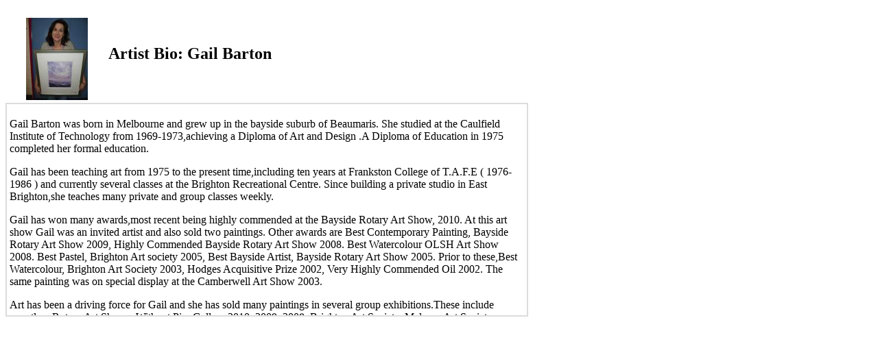

--- FILE ---
content_type: text/html; charset=UTF-8
request_url: https://www.gallery247.com.au/contacts/index_view_profile.php?sid=b7255bde8a525642c651b9ab472854b4&cid=NTUzNTM=&w=820&h=520&offsite=1
body_size: 3039
content:
<!DOCTYPE html PUBLIC "-//W3C//DTD XHTML 1.0 Strict//EN" "http://www.w3.org/TR/xhtml1/DTD/xhtml1-strict.dtd">
<html xmlns="http://www.w3.org/1999/xhtml" xml:lang="en" lang="en">
<head>
<title>Artist Bio Gail Barton</title>
<META HTTP-EQUIV="Pragma" CONTENT="no-cache">
<META HTTP-EQUIV="Expires" CONTENT="-1">
<meta http-equiv="Content-Type" content="text/html; charset=utf-8" />
<link rel="stylesheet" type="text/css" href="http://www.snapdesk.com.au/snapdesk.css" />
<link rel="stylesheet" type="text/css" href="http://apps.streamdesk.com.au/apple/apple.css" />
<script type="text/javascript" src="http://apps.streamdesk.com.au/ajax.js"></script>
<script type="text/javascript" src="http://apps.streamdesk.com.au/ajax-dl.js"></script>
<script type="text/javascript" src="http://apps.streamdesk.com.au/jquery.min.js"></script>
<script type="text/javascript" src="http://apps.streamdesk.com.au/apple/apple.js"></script>
<script type ="text/javascript" src="http://apps.streamdesk.com.au/jdpicker/jquery.jdpicker.js"></script>
<link rel="stylesheet" href="http://apps.streamdesk.com.au/jdpicker/jdpicker_panel.css" type="text/css" media="screen" />
<style type="text/css">
<!--
#gallery{
	/* The width of the gallery */
	width:800px;
	overflow:hidden;
}

#slides{
	/* This is the slide area */
	height:420px;
	
	/* jQuery changes the width later on to the sum of the widths of all the slides. */
	width:800px;
	overflow:hidden;
}
-->
</style>
<script type="text/javascript">

	var ajax_list_externalFile = '/contacts/feed.php';
	postprocess=true;
	
	$(document).ready(function() {
 		
		$("#expiry").jdPicker({date_format:"dd MM YYYY"});
	});
	
</script>
<style type="text/css">
<!--
	#ajax_listOfOptions{
	width:300px;	/* Width of box */
}
-->
</style>
</head>

<div id="popup">
  
  <div id="gallery">
    
      
    <table width="800" height="420" cellpadding=0 cellspacing=0 align="center">
        <tr>
        <td width="150" align="center" valign="top" ><br />
          <img src="/img.php?img=images/profile/45c5fcc53f6216ca75ada60a5820d24f.JPG&w=120&h=120">
         
          </td>
        <td align="left"><h2>Artist Bio: Gail Barton</h2></td>
        
        </tr>
        <tr>
            <td colspan="2" valign="top">
               <div style=" width : 750px; height : 300px; overflow : auto; border : solid 2px #DCDCDC; padding : 4px;"><p>Gail Barton was born in Melbourne and grew up in the bayside suburb of Beaumaris. She studied at the Caulfield Institute of Technology from 1969-1973,achieving a Diploma of Art and Design .A Diploma of Education in 1975 completed her formal education.</p>
<p>Gail has been teaching art from 1975 to the present time,including ten years at Frankston College of T.A.F.E ( 1976-1986 ) and currently several classes at the Brighton Recreational Centre. Since building a private studio in East Brighton,she teaches many private and group classes weekly.</p>
<p>Gail has won many awards,most recent being highly commended at the Bayside Rotary Art Show, 2010. At this art show Gail was an invited artist and also sold two paintings. Other awards are Best Contemporary Painting, Bayside Rotary Art Show 2009, Highly Commended Bayside Rotary&nbsp;Art Show 2008. Best Watercolour OLSH Art Show 2008. Best Pastel, Brighton Art society 2005, Best Bayside Artist, Bayside Rotary Art Show 2005. Prior to these,Best Watercolour, Brighton Art Society 2003, Hodges Acquisitive Prize 2002, Very Highly Commended Oil 2002. The same painting was on special display at the Camberwell Art Show 2003.</p>
<p>Art has been a driving force for Gail and she has sold many paintings in several group exhibitions.These include countless Rotary Art Shows, Without Pier Gallery 2010, 2009, 2008, Brighton Art Society, Malvern Art Society, Market Gallery and Ithacan Society.</p>
<p>Galleries currently representing her work are Without Pier Gallery in Cheltenham and Suburban&nbsp;Contemporary Gallery in Brighton.</p>
<p>Many private commissions have been painted in pastel, watercolour and oil. These have been diverse in subject matter, ranging from portraits, buildings, animals, landscapes, seascapes and contemporary pieces. The Myer city store and Wrest Point Casino had commissioned her to design many corporate and contemporary paintings during the 1970's.</p>
<p>Gail is represented in many private collections in Australia and overseas.Her art is displayed in her studio and home for private viewing by appointment.</p></div>
          </td>
        </tr>  
    </table>
          

        

 </div>
</div>
<iframe id="posthidden" name="posthidden" style="height:1px; width:1px; position:absolute; visibility:hidden;  z-index: 98" FRAMEBORDER=0 SCROLLING=NO allowtransparency="true"></iframe>
<SCRIPT LANGUAGE="Javascript">
	function reloadparent()
	{
		var ff=parent.location;
		parent.location=ff;
	}
	function loadurl( url )
	{
		parent.location=url;
	}
	
	function changegst( elem )
	{
		var s = elem.value;
		switch(s)
		{
			case '1':
				document.form1.abn.disabled=false;
				break;
			case '2':
				document.form1.abn.disabled=false;
				break;
			case '3':
				document.form1.abn.disabled=true;
				document.form1.abn.value="";
				break;
			case '4':
				document.form1.abn.disabled=true;
				document.form1.abn.value="";
				break;
			case '5':
				document.form1.abn.disabled=true;
				document.form1.abn.value="";
				break;
			default:
				document.form1.abn.disabled=true;
		}
	}
	
	function postprocess( x )
	{
		var now = new Date().getTime() / 1000;
		var s = parseInt(now, 10);
		var ff=document.getElementById("company_hidden").value;
		document.getElementById("posthidden").src="/contacts/postprocess.php?action=get_company_details&id=" + ff + '&t=' + s;
	}
	function postprocess( x )
	{
		var now = new Date().getTime() / 1000;
		var s = parseInt(now, 10);
		var ff=document.getElementById("company_hidden").value;
		document.getElementById("posthidden").src="/contacts/postprocess.php?action=get_company_details&id=" + ff + '&t=' + s;
	}
	function view_attachments()
	{
		document.getElementById("posthidden").src=encodeURI("/contacts/postprocess.php?action=view_attachments&id=55353");
	}
	function view_allattachments()
	{
		document.getElementById("posthidden").src=encodeURI("/contacts/postprocess.php?action=view_all_attachments&id=55353");
	}
	function relist()
	{
		document.getElementById("posthidden").src=encodeURI("/contacts/postprocess.php?action=relist&id=55353");
	}
	function sendmail( msgid, action )
	{
		var now = new Date().getTime() / 1000;
		var s = parseInt(now, 10);
		parent.location="/snapmail/sendmail.php?pid=" + s + "&id=" + msgid + "&action=" + action + "&origin=contacts&k=&t=&pg=&cid=55353";
	}
	
	function companyview()
	{
		document.location="/contacts/index_company_view.php?id=55353&w=800&h=420&k=&t=&pg=";
	}
	
	
</SCRIPT>
